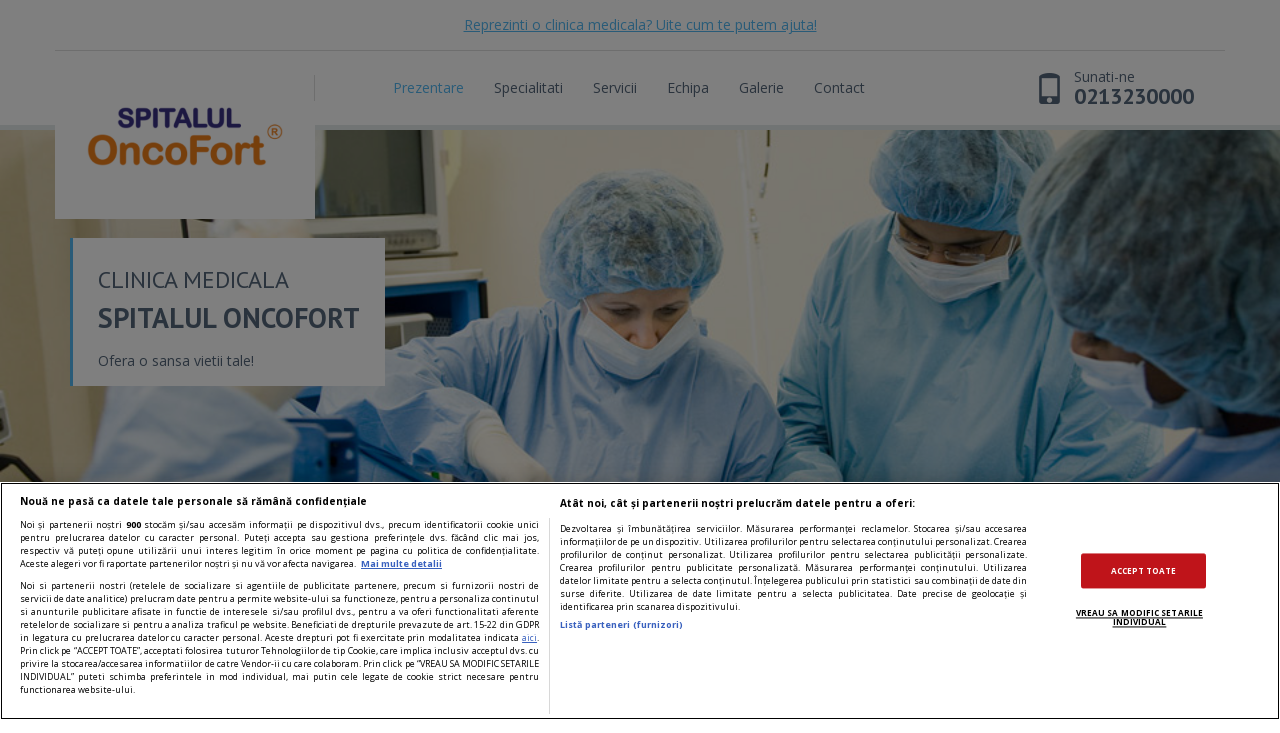

--- FILE ---
content_type: text/html; charset=utf-8
request_url: https://www.sfatulmedicului.ro/clinici/spitalul-oncofort_2586
body_size: 10658
content:
<!DOCTYPE html PUBLIC "-//W3C//DTD XHTML 1.0 Transitional//EN" "http://www.w3.org/TR/xhtml1/DTD/xhtml1-transitional.dtd">
<html xmlns="http://www.w3.org/1999/xhtml">
<head>
    <title>Spitalul OncoFort din Bucuresti</title>
    <meta http-equiv="Content-Type" content="text/html; charset=utf-8" />
    <meta name="Description" content="Vezi detalii despre Spitalul OncoFort din Bucuresti. Cere o programare online, trimite rapid un mesaj, vezi datele de contact. Spitalul OncoFort - Centrul de Excelenta in" >
    <meta name="Keywords" content="Spitalul,OncoFort,clinici medicale,clinica">

        
            
    <!--Meta pentru mobile-->
    <meta name="viewport" content="width=device-width, initial-scale=1, shrink-to-fit=no">
    <!--CSS v2-->

                
        

<meta name="cXenseParse:pageclass" content="article"/>
<meta name="cXenseParse:url" content="https://www.sfatulmedicului.ro/clinici/spitalul-oncofort_2586"/>

<script id="uniqode_sync" type="text/javascript" data-cfasync="false" data-no-optimize="1" data-no-defer="1">
    var uniqode = uniqode || {};
    uniqode.cmd = uniqode.cmd || [];
    uniqode.cmd.push(['page', {
        site: "sfatulmedicului",
        section: "post",
        category: ["servicii_medicale"],
        subcategory: [],
        article: 2586,
        tags: [],
        client: "null",
    }]);
    var googletag = googletag || {};
    googletag.cmd = googletag.cmd || [];
    var cX = cX || { options: { consent: true } };
    cX.callQueue = cX.callQueue || [];
    var uqhb = uqhb || {};
    uqhb.que = uqhb.que || [];
</script>
<script src="https://ineed2s.ro/sfatulmedicului.ro/uniqode.sync.min.js"  type="text/javascript" data-cfasync="false" data-no-optimize="1" data-no-defer="1" async></script>
                


    <link rel="stylesheet" type="text/css" href="//www.sfatulmedicului.ro/external/bootstrap/css/bootstrap.min.css" />
    <link rel="stylesheet" type="text/css" href="//www.sfatulmedicului.ro/external/bootstrap/css/bootstrap-theme.min.css" />
    <link rel="stylesheet" type="text/css" href="//www.sfatulmedicului.ro/external/css/style_clinici_v2.css" />
    <link rel="stylesheet" type="text/css" href="//www.sfatulmedicului.ro/external/css/bootstrap-datetimepicker.min.css" />
    <!--FAVICONS-->
    <link rel="apple-touch-icon" sizes="57x57" href="//www.sfatulmedicului.ro/external/img/favicons/apple-touch-icon-57x57.png">
    <link rel="apple-touch-icon" sizes="60x60" href="//www.sfatulmedicului.ro/external/img/favicons/apple-touch-icon-60x60.png">
    <link rel="apple-touch-icon" sizes="72x72" href="//www.sfatulmedicului.ro/external/img/favicons/apple-touch-icon-72x72.png">
    <link rel="apple-touch-icon" sizes="76x76" href="//www.sfatulmedicului.ro/external/img/favicons/apple-touch-icon-76x76.png">
    <link rel="apple-touch-icon" sizes="114x114" href="//www.sfatulmedicului.ro/external/img/favicons/apple-touch-icon-114x114.png">
    <link rel="apple-touch-icon" sizes="120x120" href="//www.sfatulmedicului.ro/external/img/favicons/apple-touch-icon-120x120.png">
    <link rel="apple-touch-icon" sizes="144x144" href="//www.sfatulmedicului.ro/external/img/favicons/apple-touch-icon-144x144.png">
    <link rel="apple-touch-icon" sizes="152x152" href="//www.sfatulmedicului.ro/external/img/favicons/apple-touch-icon-152x152.png">
    <link rel="apple-touch-icon" sizes="180x180" href="//www.sfatulmedicului.ro/external/img/favicons/apple-touch-icon-180x180.png">
    <link rel="icon" type="image/png" href="//www.sfatulmedicului.ro/external/img/favicons/favicon-32x32.png" sizes="32x32">
    <link rel="icon" type="image/png" href="//www.sfatulmedicului.ro/external/img/favicons/android-chrome-192x192.png" sizes="192x192">
    <link rel="icon" type="image/png" href="//www.sfatulmedicului.ro/external/img/favicons/favicon-96x96.png" sizes="96x96">
    <link rel="icon" type="image/png" href="//www.sfatulmedicului.ro/external/img/favicons/favicon-16x16.png" sizes="16x16">
    <link rel="manifest" href="//www.sfatulmedicului.ro/external/img/favicons/manifest.json">
    <link rel="mask-icon" href="//www.sfatulmedicului.ro/external/img/favicons/safari-pinned-tab.svg" color="#b61d22">
    <meta name="msapplication-TileColor" content="#da532c">
    <meta name="msapplication-TileImage" content="//www.sfatulmedicului.ro/external/img/favicons/mstile-144x144.png">
    <meta name="theme-color" content="#ffffff">
    <!--DESKTOP SAU MOBIL-->
    <link rel="canonical" href="https://www.sfatulmedicului.ro/clinici/spitalul-oncofort_2586">
                <link rel="alternate" media="only screen and (max-width: 640px)" href="https://m.sfatulmedicului.ro/clinici/spitalul-oncofort_2586">    <!--JS v2-->
    <script type="text/javascript">window.AMVC_WEB_PATH="//www.sfatulmedicului.ro/"; window.AMVC_ACTION=""; window.NumeClinica="Spitalul OncoFort";window.IfMobile="0";window.SYSTEM_MOBILE_PATH="";window.global_is_mobile="0";
    </script>
    <script type="text/javascript" src="//www.sfatulmedicului.ro/external/js/new/jquery-1.11.3.min.js"></script>
    <script type="text/javascript" src="//www.sfatulmedicului.ro/external/bootstrap/js/bootstrap.min.js"></script>
    <!--FONTS V2-->
    <link href='https://fonts.googleapis.com/css?family=PT+Sans:400,700' rel='stylesheet' type='text/css'>
    <link href='https://fonts.googleapis.com/css?family=Open+Sans:400,400italic,700' rel='stylesheet' type='text/css'>
    
    <style>
        .background-medical-sfm {background-image: url(//www.sfatulmedicului.ro/external/img/clinici_back/chirurgie.jpg);}
        @media (-webkit-min-device-pixel-ratio: 2), (min-resolution: 192dpi) {
            .background-medical-sfm {background-image: url(//www.sfatulmedicului.ro/external/img/clinici_back/chirurgie.jpg);}
        }
    </style>
    
    



<!-- Global site tag (gtag.js) - Google Analytics -->
<script async src="https://www.googletagmanager.com/gtag/js?id=G-XME1SB1VGE"></script>
<script>
window.dataLayer = window.dataLayer || [];
function gtag(){dataLayer.push(arguments);}
gtag('js', new Date());
gtag('consent', 'default', {
'ad_storage': 'denied',
'ad_user_data': 'denied',
'ad_personalization': 'denied',
'analytics_storage': 'denied'
});
gtag('config', 'G-XME1SB1VGE', { 'anonymize_ip': true , 'section': "servicii_medicale"});


</script>



            
</head>
<body>

<div class="meniu-absolut" id="meniu-special">
    <div class="container inaltimea-asta1">
        <div class="row meniu-1-programare">
            <div class="col-xs-12 col-sm-12 col-md-12 col-lg-12 height-50" style="z-index:9;">
                                                                                                                        	                        	    
                            <div class="ajutor-clinici0 center-ver" 
                                    onclick="location.href='//www.sfatulmedicului.ro/promovare-clinici-cabinete-medicale';
                                        gtag('event','ClinicsPage',{'event_category': 'ClinicPage - 2586 - Promovare', 'event_label': '2586 - Desktop - header'});"
                                    type="button" title="Promovare clinica">
                                    
                                    <span class="linkuri-general-blue">Reprezinti o clinica medicala? Uite cum te putem ajuta!</span>
                                    
                            </div>
                            
                                                                        </div>
        </div>
        <div class="row meniu-2-butoane">
            <div class="col-xs-6 col-sm-3 col-md-3 col-lg-3">
                <div class="navbar-brand logo-firma-mare">
                    <a href="//www.sfatulmedicului.ro/clinici/spitalul-oncofort_2586" title="Spitalul OncoFort">
                        <img src="//dns2.sfatulmedicului.ro/external/uploads/clinici/2586/sigla_oncofort1_300_162_r@2x.png" alt="Spitalul OncoFort" title="Spitalul OncoFort"   width="300" height="162" class="img-responsive center-hor"/>                    </a>
                    <div class="despartitor-meniu"></div>
                </div>
                <a class="logo-firma-mic" href="//www.sfatulmedicului.ro/clinici/spitalul-oncofort_2586" title="Spitalul OncoFort" name="Spitalul OncoFort">
                    <img src="//dns2.sfatulmedicului.ro/external/uploads/clinici/2586/sigla_oncofort1_300_162_r@2x.png" alt="Spitalul OncoFort" title="Spitalul OncoFort"   width="300" height="162" class="img-responsive"/>                </a>
            </div>
            <div class="col-xs-6 col-sm-9 col-md-9 col-lg-7">
                <div class="meniu-butoane-pozitie">
                    <div class="navbar-header">
                        <button type="button" class="navbar-toggle" data-toggle="collapse" data-target=".navbar-collapse">
                            <span class="sr-only">Toggle navigation</span>
                            <span class="icon-bar"></span>
                            <span class="icon-bar"></span>
                            <span class="icon-bar"></span>
                        </button>
                    </div>
                    <div class="collapse navbar-collapse">
                        <ul class="nav navbar-nav">
                                                                            <li><a onclick="addURL(this)" href="//www.sfatulmedicului.ro/clinici/spitalul-oncofort_2586" class="selected" title="Despre Spitalul OncoFort">Prezentare</a></li>
                            <li><a onclick="addURL(this)" href="//www.sfatulmedicului.ro/clinici/spitalul-oncofort_2586/specializari" title="Specialitati">Specialitati</a></li>                            <li><a onclick="addURL(this)" href="//www.sfatulmedicului.ro/clinici/spitalul-oncofort_2586/produse" title="Serviciile oferite">Servicii</a></li>                            <li><a onclick="addURL(this)" href="//www.sfatulmedicului.ro/clinici/spitalul-oncofort_2586/echipa" title="Echipa medicala">Echipa</a></li>
                            <li><a onclick="addURL(this)" href="//www.sfatulmedicului.ro/clinici/spitalul-oncofort_2586/galeriefoto" title="Galerie foto">Galerie</a></li>                                                        <li><a onclick="addURL(this)" href="//www.sfatulmedicului.ro/clinici/spitalul-oncofort_2586/contact" class="last" title="Contacteaza Spitalul OncoFort">Contact</a></li>
                                                </ul>
                    </div>
                </div>
            </div>
                            <div class="col-lg-2 hide-this-col-1199">
                    <a class="telefton-call-me" href="tel:0213230000" title="0213230000" onclick="gtag('event','ClinicsPagePromo',{'event_category': 'ClinicPage - 2586 - ClickPhone', 'event_label':  '2586 - Desktop - menu'});">
                        <div class="icon-telefon glyphicon glyphicon-phone"></div>
                        <div class="text-telefon text-telefon-suna">Sunati-ne</div>
                        <div class="text-telefon text-telefon-numar">0213230000</div>
                    </a>
                </div>
                    </div>
    </div>
</div>

<style>
#stelute-scor {width: 142px;}
</style>

<div class="jumbotron background-medical-sfm inaltimea-asta2">
	<div class="container">
		<div class="container-mini-descriere">
						<div class="mini-descriere">
            <span itemscope="itemscope" itemtype="http://schema.org/MedicalClinic">
                <h2 class="mini-descriere-titlu mb10">Clinica medicala</h2>
                <h2 class="mini-descriere-clinica" itemprop="name">Spitalul OncoFort</h2>
                <div style="display:none;">
                    <img itemprop="image" src="//dns2.sfatulmedicului.ro/external/img/clinici-cautare/poza-generala-clinici_1_1_r@2x.jpg" alt="Spitalul OncoFort" title="Spitalul OncoFort"   width="1" height="1" class="img-responsive center-hor"/>                </div>
				                <div class="mini-descriere-descriere" itemprop="description">Ofera o sansa vietii tale!</div>
                                <meta content="0213230000" itemprop="telephone">				
                                <span itemprop="address" itemscope="itemscope" itemtype="http://schema.org/PostalAddress">
                    <meta content="BUCURESTI" itemprop="addressRegion">                    <meta content="Bucuresti" itemprop="addressLocality">                    <meta content="Str. Traian Popovici (fosta Unitatii) nr. 79-91, sector 3" itemprop="streetAddress">                </span>
                <span itemprop="geo" itemscope="itemscope" itemtype="http://schema.org/GeoCoordinates">
                    <meta itemprop="latitude" content="44.4229701">
                    <meta itemprop="longitude" content="26.1686028">
                </span>
            </span>
								    				    							</div>
		</div>
	</div>
</div>
<div class="buton-upp hide-this-desktop"></div>
<div class="trigger-mobil-pc"></div>


<link rel="stylesheet" type="text/css" href="//www.sfatulmedicului.ro/external/css/responsiveModules/style-responsiveModules.css"/>
<div class="anunt-fix-slider-2016" id="anunt-general-error">
    <div class="container-info-slider-2016">
        <div class="info-container-5aqg-slider-2016">
            <div class="info1-of-h-slider-2016"></div>
            <div class="info-text-4324-slider-2016" id="anunt-general-text"></div>
            <button type="button" class="btn-bs btn-default1 m-custom1" onclick="document.getElementById('anunt-general-error').style.display = 'none'">Inchide</button>
        </div>
    </div>
</div>
<script>
var haveAccount = 0;

var login_loaded=0;
 
 

$(document).ready(function () {
	function changeCss(className, classValue) {
    		var cssMainContainer = $('#css-modifier-container');
    		if (cssMainContainer.length == 0) {
        		var cssMainContainer = $('<style id="css-modifier-container"></style>');
        		cssMainContainer.appendTo($('head'));
    		}
    		cssMainContainer.append(className + " {" + classValue + "}\n");
	}
	$(".stelute-loc").click(function (event) {
		//console.log("Am login_loaded: "+login_loaded+" ---->0 - ");
		var vot = 1;
		var stelute = event.target.id;
		if(stelute){
			vot = stelute.replace("stelute-","");
		}
		if(haveAccount==0){
			if (login_loaded==0) {
				
				var formData = {
					'id_cont' : 2586,
					'vot' : vot,
					'method' : 'clinica_vot',
					'is_mobile': 0,
					'SYSTEM_MOBILE_PATH': '//www.sfatulmedicului.ro/'
					//'article_id' : 1
				};
				//console.log("formData " + formData);

				/*$.ajax ({
					type : 'POST',
					url  : "//www.sfatulmedicului.ro/index.php?module=loginOverlay.ajxinternal",
					data : formData,
					dataType : 'html'
				})
				.done (function(data) {
					$('body').append(data);
					login_loaded=1;
					$(".container-responsive-general-2016").delay(100).fadeIn("fast");
					$(".backlight-general-2016").delay(100).fadeIn("fast");
				})*/
				$.ajax({
					type: 'POST',
					url  : "//www.sfatulmedicului.ro/index.php?module=show_new_login.ajxinternal",
					data: formData,
					dataType: 'html'
				}).done(function (data) {
					if($("#show_login_wp").length <= 0){
						$('body').append(data); 
						$('html').css('overflow','hidden');
					}
				});
            }else{
                //$(".container-responsive-general-2016").fadeIn("fast");
                //$(".backlight-general-2016").fadeIn("fast");
			}
		}else{
			var formData = {
				'id_cont' : 2586,
				'vot' : vot
			};

			$.ajax ({
				type : 'POST',
				url  : "//www.sfatulmedicului.ro/index.php?module=CliniciPrezentare&action=vot_cont",
				data : formData,
				dataType : 'json',
				encode  : true
			})
			.done (function(data) {
				if (data.err==0){
                    
                    var dataRatingFormatat = data.rating;
                    var outputFormatat = Math.floor(dataRatingFormatat * 10) / 10;
					$('#rating').html(outputFormatat);
					$('#ratingCount').html(data.rating_count);

					var stelute_width = 142;
					if(data.rating >= 4.7){
						stelute_width = 142;
					}
					else if(data.rating >= 4.3 && data.rating < 4.7){
						stelute_width = 127;
					}
					else if(data.rating >= 3.8 && data.rating < 4.3){
						stelute_width = 114;
					}
					else if(data.rating >= 3.3 && data.rating < 3.8){
						stelute_width = 99;
					}
					else if(data.rating >= 2.8 && data.rating < 3.3){
						stelute_width = 86;
					}
					else if(data.rating >= 2.3 && data.rating < 2.8){
						stelute_width = 71;
					}
					else if(data.rating >= 1.8 && data.rating < 2.3){
						stelute_width = 58;
					}
					else if(data.rating >= 1.3 && data.rating < 1.8){
						stelute_width = 43;
					}
					else if(data.rating >= 1 && data.rating < 1.3){
						stelute_width = 1;
					}
					else{
						stelute_width = 0;
					}
					$('#stelute-scor').attr("style","width:"+stelute_width+"px");
				}else{
				}
			})
		}
	});
}); 
</script>
<div class="bg-gri-default">
    <div class="container">
        <div class="row">
            <div class="col-lg-12 inaltimea-asta3">
                <h1 class="page-header mini-descriere-titlu">Prezentare Spitalul OncoFort</h1>
            </div>
        </div>
        <div class="row pos-rel">
            <div class="col-xs-12 col-sm-7 col-md-8 col-lg-8 coloana-stanga">
                <div class="backlight"></div>
                <div class="" id="descriere-153">
                    <div class="inaltime-de-pastrat-pozitia">
                        <h2 class="header-liste-footer background-blue">Despre Clinica</h2>
                        <div class="max-container" id="max-container-descriere">
                            <div class="max-container-buton border-left-blue fancy-border border-top-gray cursor-pointer" id="plm">
                                <div class="citeste-mai-departe-articol button-vezi-descrierea-do-1 citeste-inchis" id="button-vezi-descrierea" title="Mai mult despre Spitalul OncoFort">
                                    Vezi toata descrierea
                                </div>
                            </div>
                            <div class="max-container-interior-descriere-close" id="max-container-interior-descriere">
                                    <div class="container-prezentare-12315 fancy-border border-left-blue">
                    <p><strong>Spitalul OncoFort</strong> - <strong>Centrul de Excelenta in Tratarea Cancerului </strong>- s-a infiintat ca raspuns la nevoile fundamentale ale romanilor bolnavi de cancer, oferind standarde medicale occidentale aici, in Romania. OncoFort este primul centru privat de excelenta in tratarea cancerului din Romania ce urmeaza <strong>modelul</strong> <strong>Austriac</strong> (aparatura, experienta, personal calificat) a Clinicii Oncologice si Experimentale din cadrul Spitalul AKH (Viena), unul dintre cele mai renumite centre de tratament a cancerului din Europa.</p>

<p>OncoFort ofera servicii oncologice de inalta performanta, aducand beneficii importante pacientilor sai:</p>

<ul>
	<li><strong>Chirurgie</strong> - 2 blocuri operatorii, sectia de ATI cu o capacitate de 50 de locuri de cazare</li>
	<li><strong>Radioterapie</strong> - Dotata cu aparatura de ultima generatie ce ofera Radioterapie conformationala tridimensionala (3D-CRT), Radioterapie cu ajustarea intensitatii (IMRT) si Radioterapie VMAT.</li>
	<li><strong>Chimioterapie</strong> - tratament citostatic in rezerve special amenajate pentru confortul pacientilor, sub monitorizarea permanenta a cadrelor medicale specializate.</li>
	<li><strong>Consult de specialitate international</strong>-Prof. Dr. Thomas Brodowicz din Viena ofera consultatii in Bucuresti si prin telemedicina in provincie.</li>
</ul>

<p><strong>Noutati:</strong></p>

<p><strong>Gral Medical, </strong>deschide <strong>Spitalul OncoFort Caloian, </strong>unul dintre cele mai moderne centre de medicina nucleara din Romania. Spitalul functioneaza intr-o cladire ce a fost renovata si dotata cu echipamente de ultima generatie, in urma unei investitii de 1 milion de euro. Spitalul are o capacitate de 10 paturi si este format din <strong>laboratorul de medicina nucleara </strong>(tratarea cancerului de tiroida cu radioterapie cu iod) si <strong>scintigrafie</strong>.</p>

<p><strong>Servicii medicale oferite de Spitalul OncoFort Caloian:</strong></p>

<ul>
	<li>Scintigrafie osoasa (trifazica, whole body, segmentara)</li>
	<li>Scintigrafie tiroidiana</li>
	<li>Scintigrafie paratiroidiana</li>
	<li>Scintigrafie renala</li>
	<li>Limfoscintigrafie, detectia nodulului santinela unilateral</li>
	<li>Limfoscintigrafie, detectia nodulului santinela bilateral</li>
	<li>Radioterapie cu iod radioactiv (tratarea cancerului de tiroida)</li>
</ul>

<p><strong>Radioterapia cu iod</strong></p>

<p>Ce se intampla daca&nbsp;<strong>nodulul</strong>&nbsp;descoperit este&nbsp;<strong>cancer tiroidian</strong>? Chiar daca primirea unui&nbsp;<strong>diagnostic</strong>&nbsp;de&nbsp;<strong>cancer tiroidian</strong>&nbsp;poate fi infricosatoare, vestea buna este ca&nbsp;<strong>pentru majoritatea formelor de cancer tiroidian exista tratament</strong>, cu rezultate foarte bune, in special atunci cand este&nbsp;<strong>depistat</strong>&nbsp;si&nbsp;<strong>tratat din timp</strong>. Rata de&nbsp;<strong>supravietuire</strong>&nbsp;pentru&nbsp;<strong>cancerul tiroidian</strong>&nbsp;este de&nbsp;<strong>peste 97%</strong>.</p>

<p><strong>Spitalul OncoFort</strong>&nbsp;vine in ajutorul tau, avand&nbsp;<strong>medici renumiti</strong>, cu experienta in abordarea de&nbsp;<strong>tratamente noi&nbsp;</strong>si<strong>&nbsp;inovative</strong>.&nbsp;<strong>Tratamentul cancerului tiroidian</strong>&nbsp;consta, de obicei, in&nbsp;<strong>indepartarea chirurgicala</strong>&nbsp;a glandei tiroide (tiroidectomie),&nbsp;<strong>ablatia</strong>&nbsp;tesutului restant&nbsp;<strong>cu</strong>&nbsp;<strong>iod radioactiv</strong>&nbsp;si&nbsp;<strong>monitorizarea</strong>&nbsp;pe termen lung.&nbsp;</p>

<p>Radioterapia cu iod (131I) presupune&nbsp;<strong>internarea ta</strong>&nbsp;in&nbsp;<strong>Spitalul OncoFort</strong>&nbsp;pentru o durata de 4 zile. Aici ai<strong>&nbsp;toate conditiile necesare tratamentului. Nu trebuie sa vii cu nimic de acasa</strong>. Si grijile pot fi lasate acasa. Daca te intrebi cum va fi mancarea la spital, iti spunem ca o poti alege singur in momentul internarii.&nbsp;</p>

<p>In loc sa se foloseasca un fascicul de radiatii externe, in&nbsp;<strong>&nbsp;tratamentul cu iod radioactiv</strong>&nbsp;vei ingera o&nbsp;<strong>capsula pe cale orala</strong>&nbsp;care contine o doza prescrisa de iod radioactiv (131I). Dozajul de iod radioactiv este stabilit de&nbsp;<strong>Medicul Specialist in Medicina Nucleara</strong>&nbsp;pe baza mai multor factori.&nbsp;Dupa inghitirea capsulei de iod ti se recomanda sa consumi cat mai multe lichide (2.5-4 L/zi) si sa urinezi cat mai frecvent pentru a diminua iradierea organelor pelvine.</p>

<p><strong>Tratamentul cu iod radioactiv este adecvat</strong><br />
<strong>A. Pentru tipurile de cancer tiroidian bine diferentiat din foliculul tiroidian:</strong></p>

<ul>
	<li>cancerul tiroidian folicular</li>
	<li>cancerul papilar tiroidian</li>
	<li>variante ale acestora</li>
</ul>

<p><strong>B. Pentru anumite boli benigne:</strong></p>

<ul>
	<li>Boala&nbsp;Basedow-Graves (Gusa toxica difuza)</li>
	<li>Gusa multinodulara hipertiroidizata / toxica</li>
	<li>Nodulul tiroidian autonom toxic</li>
	<li>Hipertiroidism</li>
	<li>Tiroidita subacuta</li>
	<li>Reducerea volumului gusilor tiroidiene voluminoase, inestetice</li>
</ul>

<p>Siguranta pacientilor este prioritara pentru noi.&nbsp;In aceasta situatie de criza cauzata de noul Coronavirus, toti pacientii care vor fi internati in Spitalul OncoFort pentru&nbsp;radioterapia cu iod, vor fi testati pentru COVID-19.</p>

<p>Detalii suplimentare puteti obtine direct la <strong>021-323.00.00 /&nbsp;0311 110 0000</strong><strong>&nbsp;</strong>sau la numarul scurt <strong>*GRAL</strong>.</p>

<p>Programeaza-te acum!</p>

<p>&nbsp;</p>
            </div>                            </div>
                            <div class="gradient-articole"></div>
                        </div>
                    </div>
                </div>
                <div class="fara-margine-527486" id="no-margin">
                                                                    <h2 class="header-liste-footer background-blue">Specialitati Medicale</h2>
                    <div class="max-container">
                        <div class="max-container-buton border-left-blue fancy-border cursor-pointer">
                            <a class="citeste-mai-departe-articol" onclick="addURL(this)" href="//www.sfatulmedicului.ro/clinici/spitalul-oncofort_2586/specializari" title="Vezi toate specializarile">Vezi toate specialitatile</a>
                        </div>
                        <div class="max-container-interior">
                                             <ul class="list-group fancy-border border-left-blue">	
                                            <li class="list-group-item cursor-pointer">
<!--                            <a onclick="addURL2(this);return false;" href="//www.sfatulmedicului.ro/clinici/spitalul-oncofort_2586/produse">-->
                            <a class="cute-little-blue-hover" onclick="
                                    
                                    $(this).attr('href', function() {
                                        //return this.href + '#';
                                        return this.href + '#30';
                                    });
                                    
                                        " href="//www.sfatulmedicului.ro/clinici/spitalul-oncofort_2586/produse">
                                <div class="text-list-group-item pull-left titlu-categorie-serviciu" title="Chirurgie Toracica">Chirurgie Toracica</div>
                                <div class="check-list-check pull-right">
                                    <span class="glyphicon glyphicon-menu-right"></span>
                                </div>
                                <div class="clear"></div>
                            </a>
                        </li>
                                            <li class="list-group-item cursor-pointer">
<!--                            <a onclick="addURL2(this);return false;" href="//www.sfatulmedicului.ro/clinici/spitalul-oncofort_2586/produse">-->
                            <a class="cute-little-blue-hover" onclick="
                                    
                                    $(this).attr('href', function() {
                                        //return this.href + '#';
                                        return this.href + '#29';
                                    });
                                    
                                        " href="//www.sfatulmedicului.ro/clinici/spitalul-oncofort_2586/produse">
                                <div class="text-list-group-item pull-left titlu-categorie-serviciu" title="Chirurgie Plastica-Microchirurgie Reconstructiva">Chirurgie Plastica-Microchirurgie Reconstructiva</div>
                                <div class="check-list-check pull-right">
                                    <span class="glyphicon glyphicon-menu-right"></span>
                                </div>
                                <div class="clear"></div>
                            </a>
                        </li>
                                            <li class="list-group-item cursor-pointer">
<!--                            <a onclick="addURL2(this);return false;" href="//www.sfatulmedicului.ro/clinici/spitalul-oncofort_2586/produse">-->
                            <a class="cute-little-blue-hover" onclick="
                                    
                                    $(this).attr('href', function() {
                                        //return this.href + '#';
                                        return this.href + '#93';
                                    });
                                    
                                        " href="//www.sfatulmedicului.ro/clinici/spitalul-oncofort_2586/produse">
                                <div class="text-list-group-item pull-left titlu-categorie-serviciu" title="Imagistica">Imagistica</div>
                                <div class="check-list-check pull-right">
                                    <span class="glyphicon glyphicon-menu-right"></span>
                                </div>
                                <div class="clear"></div>
                            </a>
                        </li>
                                            <li class="list-group-item cursor-pointer">
<!--                            <a onclick="addURL2(this);return false;" href="//www.sfatulmedicului.ro/clinici/spitalul-oncofort_2586/produse">-->
                            <a class="cute-little-blue-hover" onclick="
                                    
                                    $(this).attr('href', function() {
                                        //return this.href + '#';
                                        return this.href + '#54';
                                    });
                                    
                                        " href="//www.sfatulmedicului.ro/clinici/spitalul-oncofort_2586/produse">
                                <div class="text-list-group-item pull-left titlu-categorie-serviciu" title="Oncologie">Oncologie</div>
                                <div class="check-list-check pull-right">
                                    <span class="glyphicon glyphicon-menu-right"></span>
                                </div>
                                <div class="clear"></div>
                            </a>
                        </li>
                                            <li class="list-group-item cursor-pointer">
<!--                            <a onclick="addURL2(this);return false;" href="//www.sfatulmedicului.ro/clinici/spitalul-oncofort_2586/produse">-->
                            <a class="cute-little-blue-hover" onclick="
                                    
                                    $(this).attr('href', function() {
                                        //return this.href + '#';
                                        return this.href + '#28';
                                    });
                                    
                                        " href="//www.sfatulmedicului.ro/clinici/spitalul-oncofort_2586/produse">
                                <div class="text-list-group-item pull-left titlu-categorie-serviciu" title="Chirurgie Pediatrica">Chirurgie Pediatrica</div>
                                <div class="check-list-check pull-right">
                                    <span class="glyphicon glyphicon-menu-right"></span>
                                </div>
                                <div class="clear"></div>
                            </a>
                        </li>
                                                        </ul>                        </div>
                    </div>
                                                    <h2 class="header-liste-footer background-blue">Galerie foto</h2>
                    <div class="max-container">
                        <div class="max-container-buton border-left-blue fancy-border cursor-pointer">
                            <a class="citeste-mai-departe-articol" onclick="addURL(this)" href="//www.sfatulmedicului.ro/clinici/spitalul-oncofort_2586/galeriefoto" title="Vezi toate imaginile">Vezi toate imaginile</a>
                        </div>
                        <div class="max-container-interior container-prezentare-12315 fancy-border border-left-blue pr0 pl0">
                                                            <div class="col-xs-12 col-sm-12 col-md-4 col-lg-4">
                                    <a class="thumbnail thumbnail-index" href="//www.sfatulmedicului.ro/clinici/spitalul-oncofort_2586/galeriefoto" rel='gallery[mygallery]'  title='Spitalul OncoFort - RT_(m).JPG' onclick="addURL(this)">                 
                                        <div class="hover-thumbnail"><div class="glyphicon glyphicon-plus hover-plus-size center-ver"></div></div>
                                        <img src="//dns2.sfatulmedicului.ro/external/uploads/clinici/2586/album/thumb_mic/RT_(m)_300_200_r@2x.JPG"   width="300px" height="200px" class="img-responsive contur-thumbnail" title='Spitalul OncoFort - RT_(m).JPG' alt='Spitalul OncoFort - RT_(m).JPG'/>
                                    </a>
                                </div>
                                                            <div class="col-xs-12 col-sm-12 col-md-4 col-lg-4">
                                    <a class="thumbnail thumbnail-index" href="//www.sfatulmedicului.ro/clinici/spitalul-oncofort_2586/galeriefoto" rel='gallery[mygallery]'  title='Spitalul OncoFort - spital_oncofort_bloc_operator(m).JPG' onclick="addURL(this)">                 
                                        <div class="hover-thumbnail"><div class="glyphicon glyphicon-plus hover-plus-size center-ver"></div></div>
                                        <img src="//dns2.sfatulmedicului.ro/external/uploads/clinici/2586/album/thumb_mic/spital_oncofort_bloc_operator(m)_300_200_r@2x.JPG"   width="300px" height="200px" class="img-responsive contur-thumbnail" title='Spitalul OncoFort - spital_oncofort_bloc_operator(m).JPG' alt='Spitalul OncoFort - spital_oncofort_bloc_operator(m).JPG'/>
                                    </a>
                                </div>
                                                            <div class="col-xs-12 col-sm-12 col-md-4 col-lg-4">
                                    <a class="thumbnail thumbnail-index" href="//www.sfatulmedicului.ro/clinici/spitalul-oncofort_2586/galeriefoto" rel='gallery[mygallery]'  title='Spitalul OncoFort - zielinski.JPG' onclick="addURL(this)">                 
                                        <div class="hover-thumbnail"><div class="glyphicon glyphicon-plus hover-plus-size center-ver"></div></div>
                                        <img src="//dns3.sfatulmedicului.ro/external/uploads/clinici/2586/album/thumb_mic/zielinski_300_200_r@2x.JPG"   width="300px" height="200px" class="img-responsive contur-thumbnail" title='Spitalul OncoFort - zielinski.JPG' alt='Spitalul OncoFort - zielinski.JPG'/>
                                    </a>
                                </div>
                                                        <div class="clear"></div>
                        </div>
                    </div>
                
                
                                                </div>
            </div>
            <div class="col-xs-12 col-sm-5 col-md-4 col-lg-4 coloana-dreapta">
                <div style="margin:20px auto"></div>

                <div class="inaltimea-asta4 de-fade-in">
                        <div>
        <ul class="nav nav-tabs nav-justified" role="tablist">
            <li role="presentation"  class="active"><a href="#detalii-contact" aria-controls="detalii-contact" role="tab" data-toggle="tab" title='Date de contact Spitalul OncoFort'>Contact</a></li>
            <li role="presentation"><a href="#">&nbsp;</a></li>        </ul>
        <div class="tab-content">
            <div role="tabpanel" class="tab-pane fade in active" id="detalii-contact">
                <div class="">
                                        <div class="">
                        <div class="contact-adresa-container-dasdasd fancy-border">
                            <div class="pull-left">
                                <div class="glyphicon glyphicon-map-marker container-iconuri-contact push-left _center-ver" title='Adresa Spitalul OncoFort'></div>
                            </div>
                            <div class="pull-right container-text-contact">
                                <p><span>Spitalul OncoFort</span></p>
                                <p><span>BUCURESTI</span></p>                                <p><span>Bucuresti</span></p>                                <p><strong class="text-green">Adresa:</strong> <span>Str. Traian Popovici (fosta Unitatii) nr. 79-91, sector 3</span></p>                            </div>
                            <div class="clear"></div>
                        </div>
                    </div>
                                                                <div class="container-googleMap fancy-border  kill-this">
    <a onclick="addURL(this)"href="//www.sfatulmedicului.ro/clinici/spitalul-oncofort_2586/contact" title="Vezi harta marita">
        <h4 class="titlu-general mb5">Locatia<span class="glyphicon glyphicon-menu-right icon-back-31312 ml10"></span></h4>
    </a>
        <div class="container-googleMap-aspect-ratio">
              
        <iframe frameborder="0" class="googleMap-contact" style="border:0;width:100%;height:100%;" src="https://www.google.com/maps/embed/v1/place?key=AIzaSyAzHsHdbjdSw4U_CAm5pIGmHlsJ9b_mSFo&amp;zoom=16&amp;q=44.4229701+26.1686028"></iframe>
                
            </div>


</div>                                                                                                    <div class="contact-adresa-container-dasdasd fancy-border">
                        <div class="pull-left">
                            <div class="glyphicon glyphicon-phone container-iconuri-contact push-left _center-ver" title='Numere de contact Spitalul OncoFort'></div>
                        </div>
                        <div class="pull-right container-text-contact">
                            <p><strong class="text-green">Tel:</strong> <span title="Numar de telefon">
                        	0213230000
                        	</span></p>                                                    </div>
                        <div class="clear"></div>
                    </div>
                                                                <div class="contact-adresa-container-dasdasd fancy-border">
                            <div class="pull-left">
                                <div class="glyphicon glyphicon-envelope container-iconuri-contact push-left _center-ver" title='Adrese de email Spitalul OncoFort'></div>
                            </div>
                            <div class="pull-right container-text-contact">
                                <p><strong class="text-green">E-mail:</strong> <span title='Email Spitalul OncoFort' onclick="gtag('event','ClinicsPage',{'event_category': 'ClinicPage - 2586 - ClickEmail','event_label':  '2586 - Desktop - Contact'});"><script type="text/javascript">eval(unescape('%64%6f%63%75%6d%65%6e%74%2e%77%72%69%74%65%28%27%3c%61%20%68%72%65%66%3d%22%6d%61%69%6c%74%6f%3a%63%6f%6e%74%61%63%74%40%6f%6e%63%6f%66%6f%72%74%2e%72%6f%22%20%3e%63%6f%6e%74%61%63%74%40%6f%6e%63%6f%66%6f%72%74%2e%72%6f%3c%2f%61%3e%27%29%3b'))</script></span></p>
                            </div>
                            <div class="clear"></div>
                        </div>
                                                            
                                            <div class="contact-adresa-container-dasdasd fancy-border kill-this">
                            <div class="pull-left">
                                <div class="glyphicon glyphicon-home container-iconuri-contact push-left _center-ver" title='Website Spitalul OncoFort'></div>
                            </div>
                            <div class="pull-right container-text-contact">
                        	                            	    <p><strong class="text-green">Web: </strong>www.oncofort.ro</p>
                                                            </div>
                            <div class="clear"></div>
                        </div>
                                                            <div class="contact-adresa-container-dasdasd fancy-border p10 kill-this">
                        <div class="zile-container pull-left">
                            <div class="zile-saptamana-icon pull-left" title='Luni'>L</div>
                            <div class="zile-saptamana-scrisaraie pull-left">10:00-20:00</div>
                            <div class="clear"></div>
                        </div>
                        <div class="zile-container pull-left">
                            <div class="zile-saptamana-icon pull-left" title='Vineri'>V</div>
                            <div class="zile-saptamana-scrisaraie pull-left">10:00-20:00</div>
                            <div class="clear"></div>
                        </div>
                        <div class="zile-container pull-left">
                            <div class="zile-saptamana-icon pull-left" title='Marti'>M</div>
                            <div class="zile-saptamana-scrisaraie pull-left">10:00-20:00</div>
                            <div class="clear"></div>
                        </div>
                        <div class="zile-container pull-left">
                            <div class="zile-saptamana-icon pull-left background-tan" title='Sambata'>S</div>
                            <div class="zile-saptamana-scrisaraie pull-left">Inchis</div>
                            <div class="clear"></div>
                        </div>
                        <div class="zile-container pull-left">
                            <div class="zile-saptamana-icon pull-left" title='Miercuri'>M</div>
                            <div class="zile-saptamana-scrisaraie pull-left">10:00-20:00</div>
                            <div class="clear"></div>
                        </div>
                        <div class="zile-container pull-left">
                            <div class="zile-saptamana-icon pull-left background-tan" title='Duminica'>D</div>
                            <div class="zile-saptamana-scrisaraie pull-left">Inchis</div>
                            <div class="clear"></div>
                        </div>
                        <div class="zile-container pull-left">
                            <div class="zile-saptamana-icon pull-left" title='Joi'>J</div>
                            <div class="zile-saptamana-scrisaraie pull-left">10:00-20:00</div>
                            <div class="clear"></div>
                        </div>
                        <div class="clear"></div>
                    </div>
                                    </div>
            </div>

                </div>

                    <div class="container-social-media-contact mb15">
                <div class="ajutor-clinici0" 
                        onclick="location.href='//www.sfatulmedicului.ro/promovare-clinici-cabinete-medicale';
                            gtag('event', 'ClinicsPage',{'event_category':'ClinicPage - 2586 - Promovare', 'event_label': '2586 - Desktop - Contact'});"
                        type="button" title="Promovare clinica">
                        <span class="linkuri-general-blue">Reprezinti o clinica medicala? Uite cum te putem ajuta!</span>
                </div>
            </div>
            </div>                </div>
                    
    <script  type="text/plain" class="optanon-category-C0013" async src="//pagead2.googlesyndication.com/pagead/js/adsbygoogle.js"></script>
    <!-- Sfm.ro_Clinici_Responsive -->
    <ins class="adsbygoogle" style="display:block" data-ad-client="ca-pub-5750606897669832" data-ad-slot="7306228271" data-ad-format="auto" data-full-width-responsive="true"></ins>
    <script type="text/plain" class="optanon-category-C0013">(adsbygoogle = window.adsbygoogle||[]).push({});</script>
     

<script async src="https://pagead2.googlesyndication.com/pagead/js/adsbygoogle.js?client=ca-pub-5750606897669832" crossorigin="anonymous"></script>            </div>
            <div class="clear"></div>
        </div>
    </div>
</div>
<div class="footer-clinici background-footer inaltimea-cealalta1">
    <div class="container">
        <div class="row">
                                    <div class="col-xs-12 col-sm-12 col-md-12 col-lg-12">
                                     <h2 class="header-liste-footer mt15 font-size-14 background-blue">Clinici similare</h2>	
                     <div class="body-liste-footer border-left-blue" id="clinici_similare_bottom">
                                                    <div class="col-xs-12 col-sm-3 col-md-3 col-lg-3">
                                <div class="clinici-similare-item">
                                    <a class="" href="//www.sfatulmedicului.ro/clinici/quantica720_5922" title="Quantica720" target="_blank" onclick="gtag('event','ClinicsPage',{'event_category': 'ClinicPage - 5922 - CliniciSimilare','event_label': '5922 - Desktop - CliniciSimilare'});">
                                        <div class="poze-firme-2016">
                                            <img src="//dns3.sfatulmedicului.ro/external/uploads/clinici/5922/clinica_quantica720__300_162_r@2x.jpg" alt="Quantica720" title="Quantica720"   width="300px" height="162px" class="img-responsive center-ver"/>
                                        </div>
                                        <h3 class="mb10">Quantica720</h3>
                                        <!--platite-jud+spec-->
                                    </a>
                                </div>
                            </div>
                            <script>gtag('event', 'ClinicsPage',{'event_category':'ClinicPage - 5922 - LoadCliniciSimilare',  'event_label':'5922 - Desktop - LoadCliniciSimilare'});</script>
                                                    <div class="col-xs-12 col-sm-3 col-md-3 col-lg-3">
                                <div class="clinici-similare-item">
                                    <a class="" href="//www.sfatulmedicului.ro/clinici/ovidius-clinical-hospital_4902" title="Ovidius Clinical Hospital" target="_blank" onclick="gtag('event','ClinicsPage',{'event_category': 'ClinicPage - 4902 - CliniciSimilare','event_label': '4902 - Desktop - CliniciSimilare'});">
                                        <div class="poze-firme-2016">
                                            <img src="//dns3.sfatulmedicului.ro/external/uploads/clinici/4902/logo_OCH_3_randuri_300_162_r@2x.jpg" alt="Ovidius Clinical Hospital" title="Ovidius Clinical Hospital"   width="300px" height="162px" class="img-responsive center-ver"/>
                                        </div>
                                        <h3 class="mb10">Ovidius Clinical Hospital</h3>
                                        <!--platite-spec-->
                                    </a>
                                </div>
                            </div>
                            <script>gtag('event', 'ClinicsPage',{'event_category':'ClinicPage - 4902 - LoadCliniciSimilare',  'event_label':'4902 - Desktop - LoadCliniciSimilare'});</script>
                                                    <div class="col-xs-12 col-sm-3 col-md-3 col-lg-3">
                                <div class="clinici-similare-item">
                                    <a class="" href="//www.sfatulmedicului.ro/clinici/neolife-bacau_6854" title="Neolife Bacau" target="_blank" onclick="gtag('event','ClinicsPage',{'event_category': 'ClinicPage - 6854 - CliniciSimilare','event_label': '6854 - Desktop - CliniciSimilare'});">
                                        <div class="poze-firme-2016">
                                            <img src="//dns3.sfatulmedicului.ro/external/uploads/clinici/6854/logo_neolife_corel_300_162_r@2x.jpg" alt="Neolife Bacau" title="Neolife Bacau"   width="300px" height="162px" class="img-responsive center-ver"/>
                                        </div>
                                        <h3 class="mb10">Neolife Bacau</h3>
                                        <!--platite-spec-->
                                    </a>
                                </div>
                            </div>
                            <script>gtag('event', 'ClinicsPage',{'event_category':'ClinicPage - 6854 - LoadCliniciSimilare',  'event_label':'6854 - Desktop - LoadCliniciSimilare'});</script>
                                                    <div class="col-xs-12 col-sm-3 col-md-3 col-lg-3">
                                <div class="clinici-similare-item">
                                    <a class="" href="//www.sfatulmedicului.ro/clinici/centrul-medical-anadolu_4880" title="Centrul Medical Anadolu" target="_blank" onclick="gtag('event','ClinicsPage',{'event_category': 'ClinicPage - 4880 - CliniciSimilare','event_label': '4880 - Desktop - CliniciSimilare'});">
                                        <div class="poze-firme-2016">
                                            <img src="//dns3.sfatulmedicului.ro/external/uploads/clinici/4880/ANADOLU_Logo_CMYK_300_162_r@2x.png" alt="Centrul Medical Anadolu" title="Centrul Medical Anadolu"   width="300px" height="162px" class="img-responsive center-ver"/>
                                        </div>
                                        <h3 class="mb10">Centrul Medical Anadolu</h3>
                                        <!--all-jud+spec-->
                                    </a>
                                </div>
                            </div>
                            <script>gtag('event', 'ClinicsPage',{'event_category':'ClinicPage - 4880 - LoadCliniciSimilare',  'event_label':'4880 - Desktop - LoadCliniciSimilare'});</script>
                                                <div class="clear"></div>
                     </div>
                            </div>
            
            <div class="col-xs-12 col-sm-12 col-md-6 col-lg-6">
                <h2 class="header-liste-footer mt15 background-green font-size-14">Ai o clinica medicala?</h2>
                <div class="body-liste-footer border-left-green">
                    <div class=""><span class="text-green">Sfatulmedicului.ro</span>, principala sursa de informare medicala online.</div>
                    <div class="" style="margin-top: 4px;">Promoveaza clinica si serviciile medicale si ai acces la peste <span class="text-green">3 milioane de vizitatori lunar.</span></div>

                    <button class="btn btn-default1-green mt13 pull-right" onclick="location.href='//www.sfatulmedicului.ro/promovare-clinici-cabinete-medicale'; gtag('event','ClinicsPage',{'event_category': 'ClinicPage - 2586 - Promovare', 'event_label': '2586 - Desktop - footer'});" type="button" title="Vezi detalii promovare">Vezi detalii!</button>
                    <div class="clear"></div>
                </div>
            </div>
            <div class="col-xs-12 col-sm-12 col-md-6 col-lg-6">
                <h2 class="header-liste-footer mt15 background-blue font-size-14">Linkuri utile</h2>
                <div class="body-liste-footer2 border-left-blue">
                                            <a class="lista-butoane-footer" href="//www.sfatulmedicului.ro/clinici" title="Lista clinicilor medicale">Lista clinicilor medicale<span class="glyphicon glyphicon-link ml5 text-blue"></span></a>
                                        <a class="lista-butoane-footer" href="//www.sfatulmedicului.ro/clinici/bucuresti" title="Clinici din Bucuresti" name="Clinici din Bucuresti">Clinici din Bucuresti<span class="glyphicon glyphicon-link ml5 text-blue"></span></a>                                            <a class="lista-butoane-footer" href="//www.sfatulmedicului.ro/clinici/oncologie" title="Clinici de Oncologie" name="Clinici de Oncologie">Clinici de Oncologie<span class="glyphicon glyphicon-link ml5 text-blue"></span></a>
                        <a class="lista-butoane-footer mb8" href="//www.sfatulmedicului.ro/clinici/oncologie-bucuresti" title="Clinici de Oncologie din Bucuresti" name="Clinici de Oncologie din Bucuresti">Clinici de Oncologie din Bucuresti<span class="glyphicon glyphicon-link ml5 text-blue"></span></a>                                        <div class="clear"></div>
                </div>
            </div>
        </div>
        <div class="row">
            <div class="pull-right">
                <div class="promovat-de pull-left">Promovat de 
                </div>
                <div class="promovat-de pull-left">
                    <a href="//www.sfatulmedicului.ro/" title="Sfatulmedicului.ro"><img src="//www.sfatulmedicului.ro/external/img/clinici-prezentare/logo-sfatulmedicului.png" title="Sfatul Medicului" class="img-responsive center-hor"/></a>
                </div>
                <div class="clear"></div>
            </div>
            <div class="clear"></div>
        </div>
    </div>
</div>
<div class="copyright-2016 inaltimea-cealalta2">
    <div class="container">
        <div class="row">
            <div class="copyright-text">www.sfatulmedicului.ro 2026. Toate drepturile sunt rezervate.</div><div class="clear"></div>
            <div class="copyright-text">
        	<a href="//www.sfatulmedicului.ro/termeni" title="Termeni si conditii">Termeni si conditii</a> - 
        	<a href="//www.sfatulmedicului.ro/confidentialitate" title="Politica de confidentialitate">Politica de confidentialitate</a> - 
                <a href="//www.sfatulmedicului.ro/cookies" title="Politica de cookie">Setari cookie</a> - 
                <a rel="nofollow" href="//www.sfatulmedicului.ro/contact" title="Contact">Contact</a>
                                                      
            </div>
                    </div>
    </div>
</div>
    <!--JS v2-footer-->
    <script type="text/javascript" src="//www.sfatulmedicului.ro/external/js/new/clinici.js"></script>
    <script type="text/javascript" src="//www.sfatulmedicului.ro/external/js/bootstrap-datetimepicker.min.js"></script>
    <script type="text/javascript" src="//www.sfatulmedicului.ro/external/js/retina.min.js"></script>

        
    


    

<script defer src="https://static.cloudflareinsights.com/beacon.min.js/vcd15cbe7772f49c399c6a5babf22c1241717689176015" integrity="sha512-ZpsOmlRQV6y907TI0dKBHq9Md29nnaEIPlkf84rnaERnq6zvWvPUqr2ft8M1aS28oN72PdrCzSjY4U6VaAw1EQ==" data-cf-beacon='{"version":"2024.11.0","token":"f91c2810a4214265bc64fab6eea07ebd","r":1,"server_timing":{"name":{"cfCacheStatus":true,"cfEdge":true,"cfExtPri":true,"cfL4":true,"cfOrigin":true,"cfSpeedBrain":true},"location_startswith":null}}' crossorigin="anonymous"></script>
</body>
</html>

--- FILE ---
content_type: text/html; charset=utf-8
request_url: https://www.google.com/recaptcha/api2/aframe
body_size: 269
content:
<!DOCTYPE HTML><html><head><meta http-equiv="content-type" content="text/html; charset=UTF-8"></head><body><script nonce="ztdDXBA7H2MG1gwijYjMTw">/** Anti-fraud and anti-abuse applications only. See google.com/recaptcha */ try{var clients={'sodar':'https://pagead2.googlesyndication.com/pagead/sodar?'};window.addEventListener("message",function(a){try{if(a.source===window.parent){var b=JSON.parse(a.data);var c=clients[b['id']];if(c){var d=document.createElement('img');d.src=c+b['params']+'&rc='+(localStorage.getItem("rc::a")?sessionStorage.getItem("rc::b"):"");window.document.body.appendChild(d);sessionStorage.setItem("rc::e",parseInt(sessionStorage.getItem("rc::e")||0)+1);localStorage.setItem("rc::h",'1769694849245');}}}catch(b){}});window.parent.postMessage("_grecaptcha_ready", "*");}catch(b){}</script></body></html>

--- FILE ---
content_type: text/javascript;charset=utf-8
request_url: https://id.cxense.com/public/user/id?json=%7B%22identities%22%3A%5B%7B%22type%22%3A%22ckp%22%2C%22id%22%3A%22mkzimanaafwjf7xo%22%7D%2C%7B%22type%22%3A%22lst%22%2C%22id%22%3A%223qm9e8g1dp84tt22i83agcufh%22%7D%2C%7B%22type%22%3A%22cst%22%2C%22id%22%3A%223qm9e8g1dp84tt22i83agcufh%22%7D%5D%7D&callback=cXJsonpCB2
body_size: 189
content:
/**/
cXJsonpCB2({"httpStatus":200,"response":{"userId":"cx:1tg1gcj7xg1pz1ybnm5rtn8hma:1nsblp6l3bwqn","newUser":true}})

--- FILE ---
content_type: text/javascript;charset=utf-8
request_url: https://p1cluster.cxense.com/p1.js
body_size: 99
content:
cX.library.onP1('3qm9e8g1dp84tt22i83agcufh');
